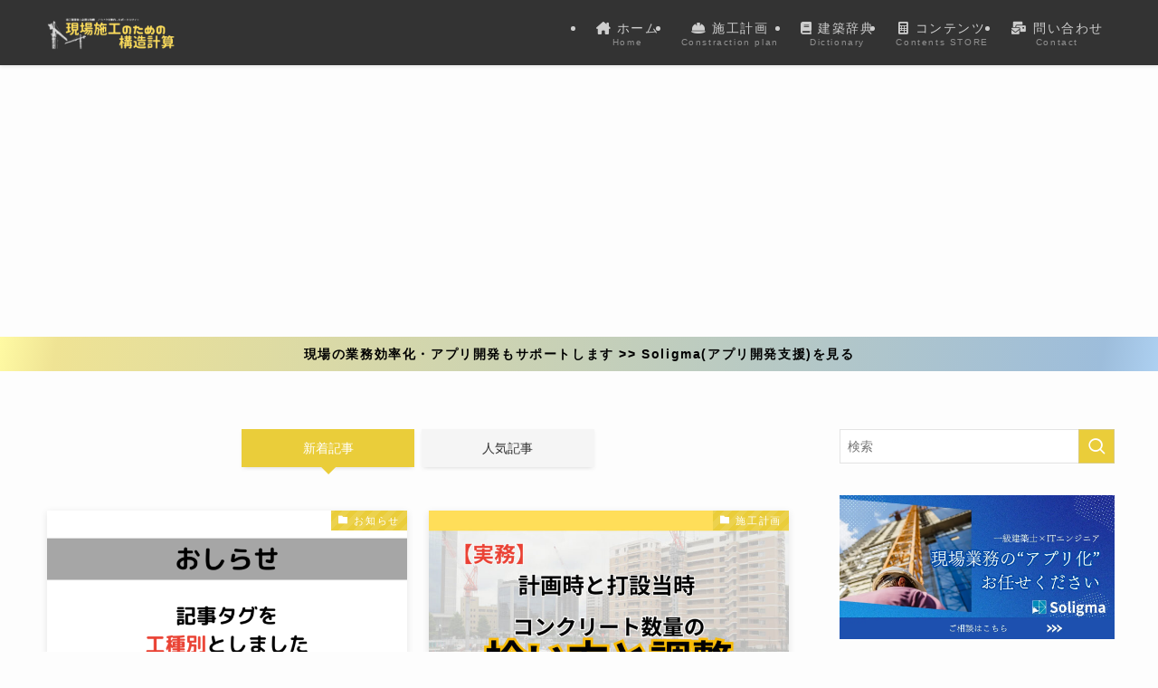

--- FILE ---
content_type: text/html; charset=utf-8
request_url: https://www.google.com/recaptcha/api2/aframe
body_size: 268
content:
<!DOCTYPE HTML><html><head><meta http-equiv="content-type" content="text/html; charset=UTF-8"></head><body><script nonce="WBoRAABZDpvT6Y50bVs21w">/** Anti-fraud and anti-abuse applications only. See google.com/recaptcha */ try{var clients={'sodar':'https://pagead2.googlesyndication.com/pagead/sodar?'};window.addEventListener("message",function(a){try{if(a.source===window.parent){var b=JSON.parse(a.data);var c=clients[b['id']];if(c){var d=document.createElement('img');d.src=c+b['params']+'&rc='+(localStorage.getItem("rc::a")?sessionStorage.getItem("rc::b"):"");window.document.body.appendChild(d);sessionStorage.setItem("rc::e",parseInt(sessionStorage.getItem("rc::e")||0)+1);localStorage.setItem("rc::h",'1769023360931');}}}catch(b){}});window.parent.postMessage("_grecaptcha_ready", "*");}catch(b){}</script></body></html>

--- FILE ---
content_type: text/css
request_url: https://structural-cal.com/wp-content/themes/swell_child/style.css?ver=2023111970445
body_size: 464
content:
@charset "UTF-8";
/*
    Template: swell
    Theme Name: SWELL CHILD
    Theme URI: https://swell-theme.com/
    Description: SWELLの子テーマ
    Version: 1.0.0
    Author: LOOS WEB STUDIO
    Author URI: https://loos-web-studio.com/

    License: GNU General Public License
    License URI: http://www.gnu.org/licenses/gpl.html
*/

/* recaptchaの非表示 */
.grecaptcha-badge { visibility: hidden; }

/*ThrowsSpamAwayの文言*/
p#throwsSpamAway{
line-height: 1.5;
color: gray;
font-size: small;
}
/* MathJaxの非表示 */
div#MathJax_Message{ visibility:hidden }